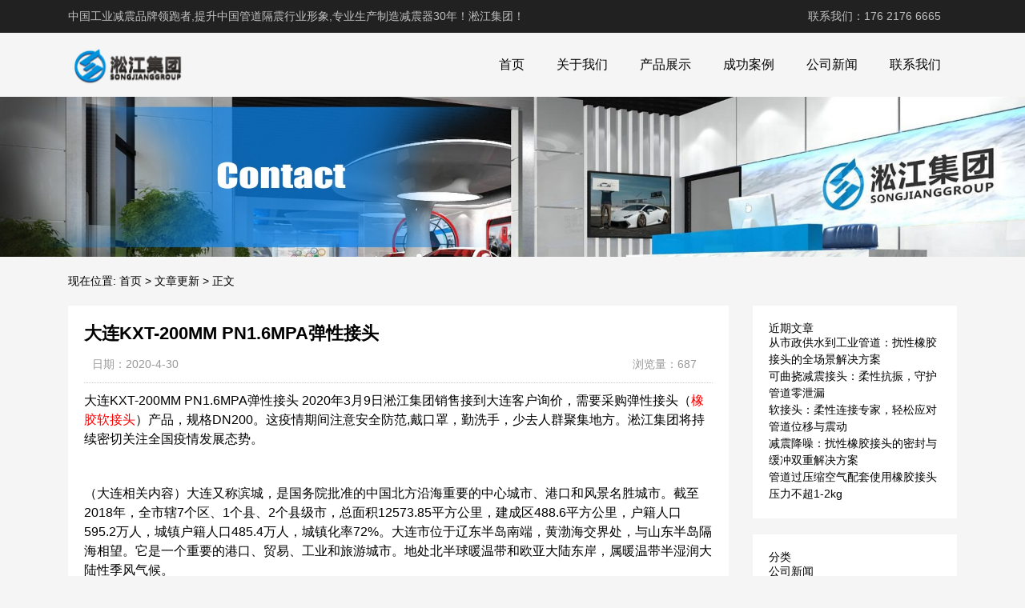

--- FILE ---
content_type: text/html; charset=UTF-8
request_url: http://www.jiuhu007.com/515.html
body_size: 10443
content:
<!DOCTYPE html>
<html>
<head>
<link rel="icon" href="http://www.jiuhu007.com/wp-content/uploads/2023/03/fav.png" type="image/x-icon" />
<link rel="shortcut icon" href="http://www.jiuhu007.com/wp-content/uploads/2023/03/fav.png" type="image/x-icon" />
<meta charset="UTF-8">
<meta name="viewport" content="width=device-width, initial-scale=1">
<meta http-equiv="Cache-Control" content="no-transform" /> 
<meta http-equiv="Cache-Control" content="no-siteapp" />
<meta name="applicable-device" content="pc,mobile">
<meta http-equiv="X-UA-Compatible" content="IE=edge">
<meta name="format-detection" content="telephone=no">
<title>大连KXT-200MM PN1.6MPA弹性接头 - 淞江集团</title>
<meta name="description" content="" />
<meta name="keywords" content="" />
<meta name='robots' content='max-image-preview:large' />
<link rel="alternate" title="oEmbed (JSON)" type="application/json+oembed" href="http://www.jiuhu007.com/wp-json/oembed/1.0/embed?url=http%3A%2F%2Fwww.jiuhu007.com%2F515.html" />
<link rel="alternate" title="oEmbed (XML)" type="text/xml+oembed" href="http://www.jiuhu007.com/wp-json/oembed/1.0/embed?url=http%3A%2F%2Fwww.jiuhu007.com%2F515.html&#038;format=xml" />
<style id='wp-img-auto-sizes-contain-inline-css' type='text/css'>
img:is([sizes=auto i],[sizes^="auto," i]){contain-intrinsic-size:3000px 1500px}
/*# sourceURL=wp-img-auto-sizes-contain-inline-css */
</style>
<style id='wp-block-library-inline-css' type='text/css'>
:root{--wp-block-synced-color:#7a00df;--wp-block-synced-color--rgb:122,0,223;--wp-bound-block-color:var(--wp-block-synced-color);--wp-editor-canvas-background:#ddd;--wp-admin-theme-color:#007cba;--wp-admin-theme-color--rgb:0,124,186;--wp-admin-theme-color-darker-10:#006ba1;--wp-admin-theme-color-darker-10--rgb:0,107,160.5;--wp-admin-theme-color-darker-20:#005a87;--wp-admin-theme-color-darker-20--rgb:0,90,135;--wp-admin-border-width-focus:2px}@media (min-resolution:192dpi){:root{--wp-admin-border-width-focus:1.5px}}.wp-element-button{cursor:pointer}:root .has-very-light-gray-background-color{background-color:#eee}:root .has-very-dark-gray-background-color{background-color:#313131}:root .has-very-light-gray-color{color:#eee}:root .has-very-dark-gray-color{color:#313131}:root .has-vivid-green-cyan-to-vivid-cyan-blue-gradient-background{background:linear-gradient(135deg,#00d084,#0693e3)}:root .has-purple-crush-gradient-background{background:linear-gradient(135deg,#34e2e4,#4721fb 50%,#ab1dfe)}:root .has-hazy-dawn-gradient-background{background:linear-gradient(135deg,#faaca8,#dad0ec)}:root .has-subdued-olive-gradient-background{background:linear-gradient(135deg,#fafae1,#67a671)}:root .has-atomic-cream-gradient-background{background:linear-gradient(135deg,#fdd79a,#004a59)}:root .has-nightshade-gradient-background{background:linear-gradient(135deg,#330968,#31cdcf)}:root .has-midnight-gradient-background{background:linear-gradient(135deg,#020381,#2874fc)}:root{--wp--preset--font-size--normal:16px;--wp--preset--font-size--huge:42px}.has-regular-font-size{font-size:1em}.has-larger-font-size{font-size:2.625em}.has-normal-font-size{font-size:var(--wp--preset--font-size--normal)}.has-huge-font-size{font-size:var(--wp--preset--font-size--huge)}.has-text-align-center{text-align:center}.has-text-align-left{text-align:left}.has-text-align-right{text-align:right}.has-fit-text{white-space:nowrap!important}#end-resizable-editor-section{display:none}.aligncenter{clear:both}.items-justified-left{justify-content:flex-start}.items-justified-center{justify-content:center}.items-justified-right{justify-content:flex-end}.items-justified-space-between{justify-content:space-between}.screen-reader-text{border:0;clip-path:inset(50%);height:1px;margin:-1px;overflow:hidden;padding:0;position:absolute;width:1px;word-wrap:normal!important}.screen-reader-text:focus{background-color:#ddd;clip-path:none;color:#444;display:block;font-size:1em;height:auto;left:5px;line-height:normal;padding:15px 23px 14px;text-decoration:none;top:5px;width:auto;z-index:100000}html :where(.has-border-color){border-style:solid}html :where([style*=border-top-color]){border-top-style:solid}html :where([style*=border-right-color]){border-right-style:solid}html :where([style*=border-bottom-color]){border-bottom-style:solid}html :where([style*=border-left-color]){border-left-style:solid}html :where([style*=border-width]){border-style:solid}html :where([style*=border-top-width]){border-top-style:solid}html :where([style*=border-right-width]){border-right-style:solid}html :where([style*=border-bottom-width]){border-bottom-style:solid}html :where([style*=border-left-width]){border-left-style:solid}html :where(img[class*=wp-image-]){height:auto;max-width:100%}:where(figure){margin:0 0 1em}html :where(.is-position-sticky){--wp-admin--admin-bar--position-offset:var(--wp-admin--admin-bar--height,0px)}@media screen and (max-width:600px){html :where(.is-position-sticky){--wp-admin--admin-bar--position-offset:0px}}

/*# sourceURL=wp-block-library-inline-css */
</style><style id='wp-block-categories-inline-css' type='text/css'>
.wp-block-categories{box-sizing:border-box}.wp-block-categories.alignleft{margin-right:2em}.wp-block-categories.alignright{margin-left:2em}.wp-block-categories.wp-block-categories-dropdown.aligncenter{text-align:center}.wp-block-categories .wp-block-categories__label{display:block;width:100%}
/*# sourceURL=http://www.jiuhu007.com/wp-includes/blocks/categories/style.min.css */
</style>
<style id='wp-block-heading-inline-css' type='text/css'>
h1:where(.wp-block-heading).has-background,h2:where(.wp-block-heading).has-background,h3:where(.wp-block-heading).has-background,h4:where(.wp-block-heading).has-background,h5:where(.wp-block-heading).has-background,h6:where(.wp-block-heading).has-background{padding:1.25em 2.375em}h1.has-text-align-left[style*=writing-mode]:where([style*=vertical-lr]),h1.has-text-align-right[style*=writing-mode]:where([style*=vertical-rl]),h2.has-text-align-left[style*=writing-mode]:where([style*=vertical-lr]),h2.has-text-align-right[style*=writing-mode]:where([style*=vertical-rl]),h3.has-text-align-left[style*=writing-mode]:where([style*=vertical-lr]),h3.has-text-align-right[style*=writing-mode]:where([style*=vertical-rl]),h4.has-text-align-left[style*=writing-mode]:where([style*=vertical-lr]),h4.has-text-align-right[style*=writing-mode]:where([style*=vertical-rl]),h5.has-text-align-left[style*=writing-mode]:where([style*=vertical-lr]),h5.has-text-align-right[style*=writing-mode]:where([style*=vertical-rl]),h6.has-text-align-left[style*=writing-mode]:where([style*=vertical-lr]),h6.has-text-align-right[style*=writing-mode]:where([style*=vertical-rl]){rotate:180deg}
/*# sourceURL=http://www.jiuhu007.com/wp-includes/blocks/heading/style.min.css */
</style>
<style id='wp-block-latest-posts-inline-css' type='text/css'>
.wp-block-latest-posts{box-sizing:border-box}.wp-block-latest-posts.alignleft{margin-right:2em}.wp-block-latest-posts.alignright{margin-left:2em}.wp-block-latest-posts.wp-block-latest-posts__list{list-style:none}.wp-block-latest-posts.wp-block-latest-posts__list li{clear:both;overflow-wrap:break-word}.wp-block-latest-posts.is-grid{display:flex;flex-wrap:wrap}.wp-block-latest-posts.is-grid li{margin:0 1.25em 1.25em 0;width:100%}@media (min-width:600px){.wp-block-latest-posts.columns-2 li{width:calc(50% - .625em)}.wp-block-latest-posts.columns-2 li:nth-child(2n){margin-right:0}.wp-block-latest-posts.columns-3 li{width:calc(33.33333% - .83333em)}.wp-block-latest-posts.columns-3 li:nth-child(3n){margin-right:0}.wp-block-latest-posts.columns-4 li{width:calc(25% - .9375em)}.wp-block-latest-posts.columns-4 li:nth-child(4n){margin-right:0}.wp-block-latest-posts.columns-5 li{width:calc(20% - 1em)}.wp-block-latest-posts.columns-5 li:nth-child(5n){margin-right:0}.wp-block-latest-posts.columns-6 li{width:calc(16.66667% - 1.04167em)}.wp-block-latest-posts.columns-6 li:nth-child(6n){margin-right:0}}:root :where(.wp-block-latest-posts.is-grid){padding:0}:root :where(.wp-block-latest-posts.wp-block-latest-posts__list){padding-left:0}.wp-block-latest-posts__post-author,.wp-block-latest-posts__post-date{display:block;font-size:.8125em}.wp-block-latest-posts__post-excerpt,.wp-block-latest-posts__post-full-content{margin-bottom:1em;margin-top:.5em}.wp-block-latest-posts__featured-image a{display:inline-block}.wp-block-latest-posts__featured-image img{height:auto;max-width:100%;width:auto}.wp-block-latest-posts__featured-image.alignleft{float:left;margin-right:1em}.wp-block-latest-posts__featured-image.alignright{float:right;margin-left:1em}.wp-block-latest-posts__featured-image.aligncenter{margin-bottom:1em;text-align:center}
/*# sourceURL=http://www.jiuhu007.com/wp-includes/blocks/latest-posts/style.min.css */
</style>
<style id='wp-block-group-inline-css' type='text/css'>
.wp-block-group{box-sizing:border-box}:where(.wp-block-group.wp-block-group-is-layout-constrained){position:relative}
/*# sourceURL=http://www.jiuhu007.com/wp-includes/blocks/group/style.min.css */
</style>
<style id='global-styles-inline-css' type='text/css'>
:root{--wp--preset--aspect-ratio--square: 1;--wp--preset--aspect-ratio--4-3: 4/3;--wp--preset--aspect-ratio--3-4: 3/4;--wp--preset--aspect-ratio--3-2: 3/2;--wp--preset--aspect-ratio--2-3: 2/3;--wp--preset--aspect-ratio--16-9: 16/9;--wp--preset--aspect-ratio--9-16: 9/16;--wp--preset--color--black: #000000;--wp--preset--color--cyan-bluish-gray: #abb8c3;--wp--preset--color--white: #ffffff;--wp--preset--color--pale-pink: #f78da7;--wp--preset--color--vivid-red: #cf2e2e;--wp--preset--color--luminous-vivid-orange: #ff6900;--wp--preset--color--luminous-vivid-amber: #fcb900;--wp--preset--color--light-green-cyan: #7bdcb5;--wp--preset--color--vivid-green-cyan: #00d084;--wp--preset--color--pale-cyan-blue: #8ed1fc;--wp--preset--color--vivid-cyan-blue: #0693e3;--wp--preset--color--vivid-purple: #9b51e0;--wp--preset--gradient--vivid-cyan-blue-to-vivid-purple: linear-gradient(135deg,rgb(6,147,227) 0%,rgb(155,81,224) 100%);--wp--preset--gradient--light-green-cyan-to-vivid-green-cyan: linear-gradient(135deg,rgb(122,220,180) 0%,rgb(0,208,130) 100%);--wp--preset--gradient--luminous-vivid-amber-to-luminous-vivid-orange: linear-gradient(135deg,rgb(252,185,0) 0%,rgb(255,105,0) 100%);--wp--preset--gradient--luminous-vivid-orange-to-vivid-red: linear-gradient(135deg,rgb(255,105,0) 0%,rgb(207,46,46) 100%);--wp--preset--gradient--very-light-gray-to-cyan-bluish-gray: linear-gradient(135deg,rgb(238,238,238) 0%,rgb(169,184,195) 100%);--wp--preset--gradient--cool-to-warm-spectrum: linear-gradient(135deg,rgb(74,234,220) 0%,rgb(151,120,209) 20%,rgb(207,42,186) 40%,rgb(238,44,130) 60%,rgb(251,105,98) 80%,rgb(254,248,76) 100%);--wp--preset--gradient--blush-light-purple: linear-gradient(135deg,rgb(255,206,236) 0%,rgb(152,150,240) 100%);--wp--preset--gradient--blush-bordeaux: linear-gradient(135deg,rgb(254,205,165) 0%,rgb(254,45,45) 50%,rgb(107,0,62) 100%);--wp--preset--gradient--luminous-dusk: linear-gradient(135deg,rgb(255,203,112) 0%,rgb(199,81,192) 50%,rgb(65,88,208) 100%);--wp--preset--gradient--pale-ocean: linear-gradient(135deg,rgb(255,245,203) 0%,rgb(182,227,212) 50%,rgb(51,167,181) 100%);--wp--preset--gradient--electric-grass: linear-gradient(135deg,rgb(202,248,128) 0%,rgb(113,206,126) 100%);--wp--preset--gradient--midnight: linear-gradient(135deg,rgb(2,3,129) 0%,rgb(40,116,252) 100%);--wp--preset--font-size--small: 13px;--wp--preset--font-size--medium: 20px;--wp--preset--font-size--large: 36px;--wp--preset--font-size--x-large: 42px;--wp--preset--spacing--20: 0.44rem;--wp--preset--spacing--30: 0.67rem;--wp--preset--spacing--40: 1rem;--wp--preset--spacing--50: 1.5rem;--wp--preset--spacing--60: 2.25rem;--wp--preset--spacing--70: 3.38rem;--wp--preset--spacing--80: 5.06rem;--wp--preset--shadow--natural: 6px 6px 9px rgba(0, 0, 0, 0.2);--wp--preset--shadow--deep: 12px 12px 50px rgba(0, 0, 0, 0.4);--wp--preset--shadow--sharp: 6px 6px 0px rgba(0, 0, 0, 0.2);--wp--preset--shadow--outlined: 6px 6px 0px -3px rgb(255, 255, 255), 6px 6px rgb(0, 0, 0);--wp--preset--shadow--crisp: 6px 6px 0px rgb(0, 0, 0);}:where(.is-layout-flex){gap: 0.5em;}:where(.is-layout-grid){gap: 0.5em;}body .is-layout-flex{display: flex;}.is-layout-flex{flex-wrap: wrap;align-items: center;}.is-layout-flex > :is(*, div){margin: 0;}body .is-layout-grid{display: grid;}.is-layout-grid > :is(*, div){margin: 0;}:where(.wp-block-columns.is-layout-flex){gap: 2em;}:where(.wp-block-columns.is-layout-grid){gap: 2em;}:where(.wp-block-post-template.is-layout-flex){gap: 1.25em;}:where(.wp-block-post-template.is-layout-grid){gap: 1.25em;}.has-black-color{color: var(--wp--preset--color--black) !important;}.has-cyan-bluish-gray-color{color: var(--wp--preset--color--cyan-bluish-gray) !important;}.has-white-color{color: var(--wp--preset--color--white) !important;}.has-pale-pink-color{color: var(--wp--preset--color--pale-pink) !important;}.has-vivid-red-color{color: var(--wp--preset--color--vivid-red) !important;}.has-luminous-vivid-orange-color{color: var(--wp--preset--color--luminous-vivid-orange) !important;}.has-luminous-vivid-amber-color{color: var(--wp--preset--color--luminous-vivid-amber) !important;}.has-light-green-cyan-color{color: var(--wp--preset--color--light-green-cyan) !important;}.has-vivid-green-cyan-color{color: var(--wp--preset--color--vivid-green-cyan) !important;}.has-pale-cyan-blue-color{color: var(--wp--preset--color--pale-cyan-blue) !important;}.has-vivid-cyan-blue-color{color: var(--wp--preset--color--vivid-cyan-blue) !important;}.has-vivid-purple-color{color: var(--wp--preset--color--vivid-purple) !important;}.has-black-background-color{background-color: var(--wp--preset--color--black) !important;}.has-cyan-bluish-gray-background-color{background-color: var(--wp--preset--color--cyan-bluish-gray) !important;}.has-white-background-color{background-color: var(--wp--preset--color--white) !important;}.has-pale-pink-background-color{background-color: var(--wp--preset--color--pale-pink) !important;}.has-vivid-red-background-color{background-color: var(--wp--preset--color--vivid-red) !important;}.has-luminous-vivid-orange-background-color{background-color: var(--wp--preset--color--luminous-vivid-orange) !important;}.has-luminous-vivid-amber-background-color{background-color: var(--wp--preset--color--luminous-vivid-amber) !important;}.has-light-green-cyan-background-color{background-color: var(--wp--preset--color--light-green-cyan) !important;}.has-vivid-green-cyan-background-color{background-color: var(--wp--preset--color--vivid-green-cyan) !important;}.has-pale-cyan-blue-background-color{background-color: var(--wp--preset--color--pale-cyan-blue) !important;}.has-vivid-cyan-blue-background-color{background-color: var(--wp--preset--color--vivid-cyan-blue) !important;}.has-vivid-purple-background-color{background-color: var(--wp--preset--color--vivid-purple) !important;}.has-black-border-color{border-color: var(--wp--preset--color--black) !important;}.has-cyan-bluish-gray-border-color{border-color: var(--wp--preset--color--cyan-bluish-gray) !important;}.has-white-border-color{border-color: var(--wp--preset--color--white) !important;}.has-pale-pink-border-color{border-color: var(--wp--preset--color--pale-pink) !important;}.has-vivid-red-border-color{border-color: var(--wp--preset--color--vivid-red) !important;}.has-luminous-vivid-orange-border-color{border-color: var(--wp--preset--color--luminous-vivid-orange) !important;}.has-luminous-vivid-amber-border-color{border-color: var(--wp--preset--color--luminous-vivid-amber) !important;}.has-light-green-cyan-border-color{border-color: var(--wp--preset--color--light-green-cyan) !important;}.has-vivid-green-cyan-border-color{border-color: var(--wp--preset--color--vivid-green-cyan) !important;}.has-pale-cyan-blue-border-color{border-color: var(--wp--preset--color--pale-cyan-blue) !important;}.has-vivid-cyan-blue-border-color{border-color: var(--wp--preset--color--vivid-cyan-blue) !important;}.has-vivid-purple-border-color{border-color: var(--wp--preset--color--vivid-purple) !important;}.has-vivid-cyan-blue-to-vivid-purple-gradient-background{background: var(--wp--preset--gradient--vivid-cyan-blue-to-vivid-purple) !important;}.has-light-green-cyan-to-vivid-green-cyan-gradient-background{background: var(--wp--preset--gradient--light-green-cyan-to-vivid-green-cyan) !important;}.has-luminous-vivid-amber-to-luminous-vivid-orange-gradient-background{background: var(--wp--preset--gradient--luminous-vivid-amber-to-luminous-vivid-orange) !important;}.has-luminous-vivid-orange-to-vivid-red-gradient-background{background: var(--wp--preset--gradient--luminous-vivid-orange-to-vivid-red) !important;}.has-very-light-gray-to-cyan-bluish-gray-gradient-background{background: var(--wp--preset--gradient--very-light-gray-to-cyan-bluish-gray) !important;}.has-cool-to-warm-spectrum-gradient-background{background: var(--wp--preset--gradient--cool-to-warm-spectrum) !important;}.has-blush-light-purple-gradient-background{background: var(--wp--preset--gradient--blush-light-purple) !important;}.has-blush-bordeaux-gradient-background{background: var(--wp--preset--gradient--blush-bordeaux) !important;}.has-luminous-dusk-gradient-background{background: var(--wp--preset--gradient--luminous-dusk) !important;}.has-pale-ocean-gradient-background{background: var(--wp--preset--gradient--pale-ocean) !important;}.has-electric-grass-gradient-background{background: var(--wp--preset--gradient--electric-grass) !important;}.has-midnight-gradient-background{background: var(--wp--preset--gradient--midnight) !important;}.has-small-font-size{font-size: var(--wp--preset--font-size--small) !important;}.has-medium-font-size{font-size: var(--wp--preset--font-size--medium) !important;}.has-large-font-size{font-size: var(--wp--preset--font-size--large) !important;}.has-x-large-font-size{font-size: var(--wp--preset--font-size--x-large) !important;}
/*# sourceURL=global-styles-inline-css */
</style>

<style id='classic-theme-styles-inline-css' type='text/css'>
/*! This file is auto-generated */
.wp-block-button__link{color:#fff;background-color:#32373c;border-radius:9999px;box-shadow:none;text-decoration:none;padding:calc(.667em + 2px) calc(1.333em + 2px);font-size:1.125em}.wp-block-file__button{background:#32373c;color:#fff;text-decoration:none}
/*# sourceURL=/wp-includes/css/classic-themes.min.css */
</style>
<link rel='stylesheet' id='gudengbao-css' href='http://www.jiuhu007.com/wp-content/themes/xsding.2021.8.2/css/gudengbao.css?ver=6.9' type='text/css' media='all' />
<link rel='stylesheet' id='bootstrap-css' href='http://www.jiuhu007.com/wp-content/themes/xsding.2021.8.2/css/bootstrap.css?ver=6.9' type='text/css' media='all' />
<link rel='stylesheet' id='layout-css' href='http://www.jiuhu007.com/wp-content/themes/xsding.2021.8.2/css/layout.css?ver=6.9' type='text/css' media='all' />
<link rel='stylesheet' id='jquery.fancybox-css' href='http://www.jiuhu007.com/wp-content/themes/xsding.2021.8.2/css/jquery.fancybox.css?ver=6.9' type='text/css' media='all' />
<link rel='stylesheet' id='owl.carousel-css' href='http://www.jiuhu007.com/wp-content/themes/xsding.2021.8.2/css/owl.carousel.css?ver=6.9' type='text/css' media='all' />
<link rel='stylesheet' id='owl.theme.default-css' href='http://www.jiuhu007.com/wp-content/themes/xsding.2021.8.2/css/owl.theme.default.css?ver=6.9' type='text/css' media='all' />
<link rel='stylesheet' id='font-awesome-css' href='http://www.jiuhu007.com/wp-content/themes/xsding.2021.8.2/css/font-awesome.min.css?ver=6.9' type='text/css' media='all' />
<link rel='stylesheet' id='slicknav-css' href='http://www.jiuhu007.com/wp-content/themes/xsding.2021.8.2/css/slicknav.min.css?ver=6.9' type='text/css' media='all' />
<link rel='stylesheet' id='xs-style-css' href='http://www.jiuhu007.com/wp-content/themes/xsding.2021.8.2/style.css?ver=6.9' type='text/css' media='all' />
<link rel='stylesheet' id='responsive-css' href='http://www.jiuhu007.com/wp-content/themes/xsding.2021.8.2/css/responsive.css?ver=6.9' type='text/css' media='all' />
<script type="text/javascript" src="http://www.jiuhu007.com/wp-includes/js/jquery/jquery.min.js?ver=3.7.1" id="jquery-core-js"></script>
<script type="text/javascript" src="http://www.jiuhu007.com/wp-includes/js/jquery/jquery-migrate.min.js?ver=3.4.1" id="jquery-migrate-js"></script>
<link rel="https://api.w.org/" href="http://www.jiuhu007.com/wp-json/" /><link rel="alternate" title="JSON" type="application/json" href="http://www.jiuhu007.com/wp-json/wp/v2/posts/515" /><link rel="canonical" href="http://www.jiuhu007.com/515.html" />
<style> 
.owl-theme .owl-dots .owl-dot.active span, .owl-theme .owl-dots .owl-dot:hover span {
    background: #1e73be !important;
}
a:hover{
	color:#1e73be !important;
}
.header-menu>ul>li:hover>a{
	background-color:#1e73be !important;
}
.sf-menu ul li:hover {
	background-color:#1e73be !important;
}
.sidebar h3.widget-title{
	background-color: #1e73be !important;
}
.navigation .current {
    background: #1e73be !important;
    border: 1px solid #1e73be !important;
}
.rtbar li a:hover {
    background-color:#1e73be !important;
}
</style>
<script>
    var _hmt = _hmt || [];
    (function() {
      var hm = document.createElement("script");
      hm.src = "https://hm.baidu.com/hm.js?d3106bf64719fcfe219fa3bb5c501341";
      var s = document.getElementsByTagName("script")[0]; 
      s.parentNode.insertBefore(hm, s);
    })();
    </script>
</head>
<body class="wp-singular post-template-default single single-post postid-515 single-format-standard wp-theme-xsding202182">
<header id="header">
<div class="top-header pt-10 pb-10 d-none d-md-block clearfix">
<div class="container">
<div class="float-left">中国工业减震品牌领跑者,提升中国管道隔震行业形象,专业生产制造减震器30年！淞江集团！</div>
<div class="float-right phone">联系我们：176 2176 6665</div>
</div>
</div>
<div class="btm-header clearfix">
<div class="container">
<div class="header-logo float-left">
<a title="淞江集团" href="http://www.jiuhu007.com">
<img src="http://www.jiuhu007.com/wp-content/uploads/2023/03/logo01.png" alt="淞江集团"/>
</a>
</div>
<div class="header-menu float-right">
<ul id="menu-%e9%a1%b5%e8%84%9a%e8%8f%9c%e5%8d%95" class="header-menu-con sf-menu"><li id="menu-item-758" class="menu-item menu-item-type-post_type menu-item-object-page menu-item-home menu-item-758"><a href="http://www.jiuhu007.com/">首页</a></li>
<li id="menu-item-759" class="menu-item menu-item-type-post_type menu-item-object-page menu-item-has-children menu-item-759"><a href="http://www.jiuhu007.com/about">关于我们</a>
<ul class="sub-menu">
	<li id="menu-item-1520" class="menu-item menu-item-type-taxonomy menu-item-object-category menu-item-1520"><a href="http://www.jiuhu007.com/category/gysj/ryzz">荣誉资质</a></li>
</ul>
</li>
<li id="menu-item-762" class="menu-item menu-item-type-taxonomy menu-item-object-products menu-item-762"><a href="http://www.jiuhu007.com/products/cpzs">产品展示</a></li>
<li id="menu-item-761" class="menu-item menu-item-type-taxonomy menu-item-object-products menu-item-761"><a href="http://www.jiuhu007.com/products/cgal">成功案例</a></li>
<li id="menu-item-773" class="menu-item menu-item-type-taxonomy menu-item-object-category menu-item-773"><a href="http://www.jiuhu007.com/category/gsxw">公司新闻</a></li>
<li id="menu-item-760" class="menu-item menu-item-type-post_type menu-item-object-page menu-item-760"><a href="http://www.jiuhu007.com/contact">联系我们</a></li>
</ul></div>
<div id="slick-mobile-menu"></div>
</div>
</div>
</header><section id="slider" class="text-center">
<img src="http://www.jiuhu007.com/wp-content/uploads/2023/05/2.jpg" alt="大连KXT-200MM PN1.6MPA弹性接头" title="大连KXT-200MM PN1.6MPA弹性接头">
</section>
<nav  class="crumbs"><div class="container"><div class="con">现在位置: <a itemprop="breadcrumb" href="http://www.jiuhu007.com">首页</a> > <a itemprop="breadcrumb" href="http://www.jiuhu007.com/category/wzgx">文章更新</a> > <span>正文</span></div></div></nav><main id="main">
<div class="container">
<div class="row">
<div class="col-md-9 col-xs-12">
<div class="content">
<article id="post-515" class="post-515 post type-post status-publish format-standard hentry category-wzgx tag-kxt-200mm-pn1-6mpa">
<div class="single-header">
<h1>大连KXT-200MM PN1.6MPA弹性接头</h1>
<div class="single-meta">
<span class="time">日期：2020-4-30</span>
<span class="author float-right">浏览量：687</span>
</div>
</div>
<div class="entry-content">
<div>
	大连KXT-200MM PN1.6MPA弹性接头 2020年3月9日淞江集团销售接到大连客户询价，需要采购弹性接头（<a target="_blank" href="http://www.jiuhu007.com/"><span style="color:#ff0000;">橡胶软接头</span></a>）产品，规格DN200。这疫情期间注意安全防范,戴口罩，勤洗手，少去人群聚集地方。淞江集团将持续密切关注全国疫情发展态势。<br />
	&nbsp;</div>
<div>
	（大连相关内容）大连又称滨城，是国务院批准的中国北方沿海重要的中心城市、港口和风景名胜城市。截至2018年，全市辖7个区、1个县、2个县级市，总面积12573.85平方公里，建成区488.6平方公里，户籍人口595.2万人，城镇户籍人口485.4万人，城镇化率72%。大连市位于辽东半岛南端，黄渤海交界处，与山东半岛隔海相望。它是一个重要的港口、贸易、工业和旅游城市。地处北半球暖温带和欧亚大陆东岸，属暖温带半湿润大陆性季风气候。</div>
<div>
	&nbsp;</div>
<div>
	弹性接头在高温高压条件下容易变形，或由于内部压力的增加，橡胶接头表面出现裂纹。橡胶接头作为管道运输的重要组成部分，在使用过程中会发生老化腐蚀，影响橡胶接头的使用寿命。橡胶接头的使用寿命一般为2-3年。如果橡胶接头继续使用超过使用寿命，将不会给用户带来更多的麻烦和严重的经济损失。要想延长橡胶接头的使用寿命，应注意橡胶接头的维护保养。</div>
<div>
	&nbsp;</div>
<div>
	区域：大连；</div>
<div>
	产品：弹性接头（橡胶软接头）；</div>
<div>
	弹性接头又叫橡胶软接头,DN200弹性接头产品参数：长度210mm，轴向压缩25mm，轴向拉伸14mm，横向位移15mm。</div>
<div>
	&nbsp;</div>
<div>
	弹性接头产品图：<br />
	<img decoding="async" alt="" src="/uploads/allimg/200430/1-200430132207-50.jpg" alt="大连KXT-200MM PN1.6MPA弹性接头" title="大连KXT-200MM PN1.6MPA弹性接头" /></p>
<p>	<img decoding="async" alt="" src="/uploads/allimg/200430/1-200430132207-51.jpg" alt="大连KXT-200MM PN1.6MPA弹性接头" title="大连KXT-200MM PN1.6MPA弹性接头" /><br />
	&nbsp;</div>
<div>
	弹性接头批量发货：<br />
	<img decoding="async" alt="" src="/uploads/allimg/200430/1-200430132207.jpg" alt="大连KXT-200MM PN1.6MPA弹性接头" title="大连KXT-200MM PN1.6MPA弹性接头" /></div>
<div>
	弹性接头产品相关应用领域：水泵是输送或加压液体的机器。它将原动机的机械能或其它外部能传递到液体中，以增加液体的能量，主要用于输送液体，包括水、油、酸碱液、乳液、悬浮乳液和液态金属。它还可以输送液体、气体混合物和含有悬浮固体的液体。泵性能的技术参数包括流量、扬程、扬程、轴功率、水力、效率等，根据工作原理的不同，可分为容积泵、叶片泵等，容积泵利用其工作腔容积的变化来传递能量；叶片泵利用旋转叶片与水的相互作用来传递能量，包括离心泵、轴流泵和混流泵。</div>
<div>
	<img decoding="async" alt="" src="/uploads/allimg/200430/1-200430132326.jpg" alt="大连KXT-200MM PN1.6MPA弹性接头" title="大连KXT-200MM PN1.6MPA弹性接头" /></div>
<div>
	相关产品：<a target="_blank" href="http://www.jiuhu007.com/product/61.html"><span style="color:#ff0000;">可曲挠减震接头</span></a></div>
 
</div>
</article>
<div class="post-tags mt-20"><span>标签：</span><a href="http://www.jiuhu007.com/tag/kxt-200mm-pn1-6mpa%e5%bc%b9%e6%80%a7%e6%8e%a5%e5%a4%b4" rel="tag">KXT-200MM PN1.6MPA弹性接头</a></div><nav id="nav-single" class="clearfix">
<div class="nav-previous">上一篇: <a href="http://www.jiuhu007.com/514.html" rel="prev">上海XGD1-65橡胶挠性接管,球体材质NBR</a></div>
<div class="nav-next">下一篇: <a href="http://www.jiuhu007.com/516.html" rel="next">北京DN80 PN25氟橡胶软连接 带限位拉杆</a></div>
<div class="nav-next"><p>本文链接: <a href="http://www.jiuhu007.com/515.html" title="大连KXT-200MM PN1.6MPA弹性接头">http://www.jiuhu007.com/515.html</a></p></div>
</nav>
</div>
</div>
<div class="col-md-3 d-none d-md-block">
<div class="sidebar">
<aside id="block-3" class="widget widget_block">
<div class="wp-block-group"><div class="wp-block-group__inner-container is-layout-flow wp-block-group-is-layout-flow">
<h2 class="wp-block-heading">近期文章</h2>


<ul class="wp-block-latest-posts__list wp-block-latest-posts"><li><a class="wp-block-latest-posts__post-title" href="http://www.jiuhu007.com/1546.html">从市政供水到工业管道：扰性橡胶接头的全场景解决方案</a></li>
<li><a class="wp-block-latest-posts__post-title" href="http://www.jiuhu007.com/1545.html">可曲挠减震接头：柔性抗振，守护管道零泄漏</a></li>
<li><a class="wp-block-latest-posts__post-title" href="http://www.jiuhu007.com/1544.html">软接头：柔性连接专家，轻松应对管道位移与震动</a></li>
<li><a class="wp-block-latest-posts__post-title" href="http://www.jiuhu007.com/1542.html">减震降噪：扰性橡胶接头的密封与缓冲双重解决方案</a></li>
<li><a class="wp-block-latest-posts__post-title" href="http://www.jiuhu007.com/1541.html">管道过压缩空气配套使用橡胶接头压力不超1-2kg</a></li>
</ul></div></div>
</aside><aside id="block-6" class="widget widget_block">
<div class="wp-block-group"><div class="wp-block-group__inner-container is-layout-flow wp-block-group-is-layout-flow">
<h2 class="wp-block-heading">分类</h2>


<ul class="wp-block-categories-list wp-block-categories">	<li class="cat-item cat-item-5"><a href="http://www.jiuhu007.com/category/gsxw">公司新闻</a>
</li>
	<li class="cat-item cat-item-4"><a href="http://www.jiuhu007.com/category/wzgx">文章更新</a>
</li>
	<li class="cat-item cat-item-8"><a href="http://www.jiuhu007.com/category/gysj/ryzz">荣誉资质</a>
</li>
	<li class="cat-item cat-item-1"><a href="http://www.jiuhu007.com/category/hangye">行业新闻</a>
</li>
</ul></div></div>
</aside></div>
</div>
</div>
<div class="contentr">
<div class="iproduct bg-white pt-20 pl-20 pr-20">
    <h3><b>相关产品            </b></h3>
    <div class="pro-con">
        <ul class="row">
                                                <li class="col-md-3 col-6 mb-20">
                        <a href="http://www.jiuhu007.com/product/1097.html" title="加强型单球橡胶软接头">
                            <img src="http://www.jiuhu007.com/wp-content/themes/xsding.2021.8.2/timthumb.php?src=http://www.jiuhu007.com/wp-content/uploads/2023/03/1-23.jpg&h=300&w=400&zc=1" alt="加强型单球橡胶软接头" />
                            <p>加强型单球橡胶软接头</p>
                        </a>
                    </li>
                                    <li class="col-md-3 col-6 mb-20">
                        <a href="http://www.jiuhu007.com/product/1127.html" title="热镀锌法兰可曲挠橡胶接头">
                            <img src="http://www.jiuhu007.com/wp-content/themes/xsding.2021.8.2/timthumb.php?src=http://www.jiuhu007.com/wp-content/uploads/2023/03/1-26.jpg&h=300&w=400&zc=1" alt="热镀锌法兰可曲挠橡胶接头" />
                            <p>热镀锌法兰可曲挠橡胶接头</p>
                        </a>
                    </li>
                                    <li class="col-md-3 col-6 mb-20">
                        <a href="http://www.jiuhu007.com/product/864.html" title="EN 欧洲标准橡胶膨胀节">
                            <img src="http://www.jiuhu007.com/wp-content/themes/xsding.2021.8.2/timthumb.php?src=http://www.jiuhu007.com/wp-content/uploads/2023/03/1-1.jpg&h=300&w=400&zc=1" alt="EN 欧洲标准橡胶膨胀节" />
                            <p>EN 欧洲标准橡胶膨胀节</p>
                        </a>
                    </li>
                                    <li class="col-md-3 col-6 mb-20">
                        <a href="http://www.jiuhu007.com/product/1169.html" title="四氟金属软管">
                            <img src="http://www.jiuhu007.com/wp-content/themes/xsding.2021.8.2/timthumb.php?src=http://www.jiuhu007.com/wp-content/uploads/2023/03/jiuhu007.com_2023-03-23_08-30-52.jpg&h=300&w=400&zc=1" alt="四氟金属软管" />
                            <p>四氟金属软管</p>
                        </a>
                    </li>
                                    </ul>
    </div>
</div>




<div class="iproduct bg-white pt-20 pl-20 pr-20">
    <h3><b>相关案例            </b></h3>
    <div class="pro-con">
        <ul class="row">
                                                <li class="col-md-3 col-6 mb-20">
                        <a href="http://www.jiuhu007.com/product/49.html" title="耐油橡胶软接头应用安徽天水锻压机床">
                            <img src="http://www.jiuhu007.com/wp-content/themes/xsding.2021.8.2/timthumb.php?src=/uploads/allimg/170928/1-1F92QG251144.jpg&h=300&w=400&zc=1" alt="耐油橡胶软接头应用安徽天水锻压机床" />
                            <p>耐油橡胶软接头应用安徽天水锻压机床</p>
                        </a>
                    </li>
                                    <li class="col-md-3 col-6 mb-20">
                        <a href="http://www.jiuhu007.com/product/23.html" title="案例展示*">
                            <img src="http://www.jiuhu007.com/wp-content/themes/xsding.2021.8.2/timthumb.php?src=/uploads/allimg/170609/134311I03-0.jpg&h=300&w=400&zc=1" alt="案例展示*" />
                            <p>案例展示*</p>
                        </a>
                    </li>
                                    <li class="col-md-3 col-6 mb-20">
                        <a href="http://www.jiuhu007.com/product/27.html" title="案例展示五">
                            <img src="http://www.jiuhu007.com/wp-content/themes/xsding.2021.8.2/timthumb.php?src=/uploads/allimg/170609/13441133D-0.jpg&h=300&w=400&zc=1" alt="案例展示五" />
                            <p>案例展示五</p>
                        </a>
                    </li>
                                    <li class="col-md-3 col-6 mb-20">
                        <a href="http://www.jiuhu007.com/product/24.html" title="案例展示二">
                            <img src="http://www.jiuhu007.com/wp-content/themes/xsding.2021.8.2/timthumb.php?src=/uploads/allimg/170609/13432G241-0.jpg&h=300&w=400&zc=1" alt="案例展示二" />
                            <p>案例展示二</p>
                        </a>
                    </li>
                                    </ul>
    </div>
</div>
</div>
	</div>
</main>
<section id="footer" class="mt-30">
<div class="footer-top clearfix mb-20">
<div class="container">
<div class="footer-menu text-center">
<ul id="menu-%e5%ba%95%e9%83%a8%e8%8f%9c%e5%8d%95" class="footer-menu-con"><li id="menu-item-1548" class="menu-item menu-item-type-post_type menu-item-object-page menu-item-home menu-item-1548"><a href="http://www.jiuhu007.com/">首页</a></li>
<li id="menu-item-1549" class="menu-item menu-item-type-post_type menu-item-object-page menu-item-1549"><a href="http://www.jiuhu007.com/about">关于我们</a></li>
<li id="menu-item-1551" class="menu-item menu-item-type-taxonomy menu-item-object-products menu-item-1551"><a href="http://www.jiuhu007.com/products/xjjt">橡胶接头</a></li>
<li id="menu-item-1552" class="menu-item menu-item-type-taxonomy menu-item-object-category menu-item-1552"><a href="http://www.jiuhu007.com/category/gsxw">公司新闻</a></li>
<li id="menu-item-1553" class="menu-item menu-item-type-taxonomy menu-item-object-category menu-item-1553"><a href="http://www.jiuhu007.com/category/hangye">行业新闻</a></li>
<li id="menu-item-1554" class="menu-item menu-item-type-taxonomy menu-item-object-category menu-item-1554"><a href="http://www.jiuhu007.com/category/gysj/ryzz">荣誉资质</a></li>
<li id="menu-item-1550" class="menu-item menu-item-type-post_type menu-item-object-page menu-item-1550"><a href="http://www.jiuhu007.com/contact">联系我们</a></li>
</ul></div>
</div>
</div>
<div class="footer-btm clearfix">
<div class="container">
<div class="float-left footer-info">
<p>上海淞江减震器集团有限公司专业制造橡胶接头，橡胶膨胀节，金属软管，波纹补偿器，弹簧减震器，橡胶减震器实体厂家</p>
<p>Copyright © 2026 <a href="http://www.jiuhu007.com">淞江集团</a> 版权所有&nbsp;&nbsp;<a target="_blank" href="https://beian.miit.gov.cn" rel="nofollow">沪ICP备16019907号-9</a>
&nbsp;|&nbsp;&nbsp;<a href="http://www.jiuhu007.com/sitemap.xml" target="_blank">网站地图</a>
&nbsp;</p>
</div>
<div class="social float-right d-none d-md-block">
<div class="weixin">
<img src="http://www.jiuhu007.com/wp-content/uploads/2023/03/2023-02-04_04-02-30-150x150-1.jpg" alt="淞江集团微信咨询" title="淞江集团微信扫一扫">
</div> 
<p>扫码咨询<br></p>
<p class="one">关注我们</p>
<style> 
.one{
    width: 300px;
}
</style>
</div>
</div>
</div>
</section>
<script type="speculationrules">
{"prefetch":[{"source":"document","where":{"and":[{"href_matches":"/*"},{"not":{"href_matches":["/wp-*.php","/wp-admin/*","/wp-content/uploads/*","/wp-content/*","/wp-content/plugins/*","/wp-content/themes/xsding.2021.8.2/*","/*\\?(.+)"]}},{"not":{"selector_matches":"a[rel~=\"nofollow\"]"}},{"not":{"selector_matches":".no-prefetch, .no-prefetch a"}}]},"eagerness":"conservative"}]}
</script>
<script type="text/javascript" src="http://www.jiuhu007.com/wp-content/themes/xsding.2021.8.2/js/bootstrap.js?ver=6.9" id="bootstrap-js"></script>
<script type="text/javascript" src="http://www.jiuhu007.com/wp-content/themes/xsding.2021.8.2/js/superfish.js?ver=6.9" id="superfish-js"></script>
<script type="text/javascript" src="http://www.jiuhu007.com/wp-content/themes/xsding.2021.8.2/js/jquery.slicknav.js?ver=6.9" id="slicknav-js"></script>
<script type="text/javascript" src="http://www.jiuhu007.com/wp-content/themes/xsding.2021.8.2/js/modernizr.js?ver=6.9" id="modernizr-js"></script>
<script type="text/javascript" src="http://www.jiuhu007.com/wp-content/themes/xsding.2021.8.2/js/html5.js?ver=6.9" id="html5-js"></script>
<script type="text/javascript" src="http://www.jiuhu007.com/wp-content/themes/xsding.2021.8.2/js/owl.carousel.js?ver=6.9" id="carousel-js"></script>
<script type="text/javascript" src="http://www.jiuhu007.com/wp-content/themes/xsding.2021.8.2/js/jquery.fancybox.js?ver=6.9" id="fancybox-js"></script>
<script type="text/javascript" src="http://www.jiuhu007.com/wp-content/themes/xsding.2021.8.2/js/xs.js?ver=6.9" id="xs-js"></script>
<div class="rtbar"> 
<ul> 
<li class="rtbar1" style="left: 0px;"> <a href="tel:176 2176 6665"  rel="nofollow"> <i class="fa fa-phone"></i>176 2176 6665</a> </li> 
<li class="rtbar2"> <a href="tencent://message/?uin=2194425292&amp;Menu=yes" rel="nofollow" ><i class="fa fa-qq"></i>QQ咨询</a> </li> 
<li class="rtbar3"> <a href="javascript:void(0)"><i class="fa fa-wechat"></i>客服微信</a>  
<div class="wbox"><img src="http://www.jiuhu007.com/wp-content/uploads/2023/03/2023-02-04_04-02-30-150x150-1.jpg"></div>
</li> 
<li class="rtbar4 gotop"> <a href="javascript:void(0)"> <i class="fa fa-chevron-up"></i></a></li> 
</ul> 
</div>
<div class="apply">
<a href="tel:176 2176 6665" title="Make a call" rel="nofollow" class="bm-phone"> 
<i class="fa fa-phone" aria-hidden="true"></i>176 2176 6665</a>
<a href="sms:176 2176 6665" title="Send SMS" rel="nofollow" class="bm-form"> 
<i class="fa fa-user-circle-o" aria-hidden="true"></i>Send SMS</a>
</div>
</body>
</html>